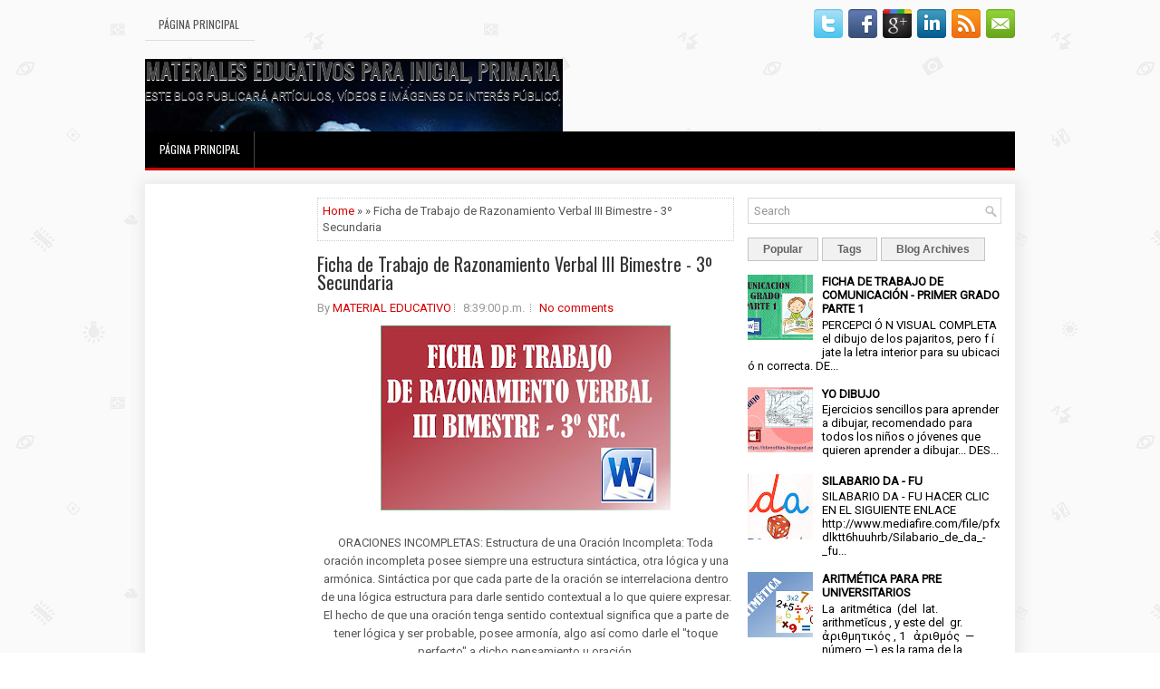

--- FILE ---
content_type: text/html; charset=utf-8
request_url: https://www.google.com/recaptcha/api2/aframe
body_size: 256
content:
<!DOCTYPE HTML><html><head><meta http-equiv="content-type" content="text/html; charset=UTF-8"></head><body><script nonce="-NmmmmnS15t6iuO4DQHuxA">/** Anti-fraud and anti-abuse applications only. See google.com/recaptcha */ try{var clients={'sodar':'https://pagead2.googlesyndication.com/pagead/sodar?'};window.addEventListener("message",function(a){try{if(a.source===window.parent){var b=JSON.parse(a.data);var c=clients[b['id']];if(c){var d=document.createElement('img');d.src=c+b['params']+'&rc='+(localStorage.getItem("rc::a")?sessionStorage.getItem("rc::b"):"");window.document.body.appendChild(d);sessionStorage.setItem("rc::e",parseInt(sessionStorage.getItem("rc::e")||0)+1);localStorage.setItem("rc::h",'1768731902753');}}}catch(b){}});window.parent.postMessage("_grecaptcha_ready", "*");}catch(b){}</script></body></html>

--- FILE ---
content_type: text/javascript; charset=UTF-8
request_url: https://bbmotitas.blogspot.com/feeds/posts/summary?alt=json-in-script&orderby=updated&start-index=394&max-results=5&callback=showRelatedPost
body_size: 1879
content:
// API callback
showRelatedPost({"version":"1.0","encoding":"UTF-8","feed":{"xmlns":"http://www.w3.org/2005/Atom","xmlns$openSearch":"http://a9.com/-/spec/opensearchrss/1.0/","xmlns$blogger":"http://schemas.google.com/blogger/2008","xmlns$georss":"http://www.georss.org/georss","xmlns$gd":"http://schemas.google.com/g/2005","xmlns$thr":"http://purl.org/syndication/thread/1.0","id":{"$t":"tag:blogger.com,1999:blog-2708528315653751160"},"updated":{"$t":"2024-12-18T22:22:04.115-05:00"},"title":{"type":"text","$t":"MATERIALES EDUCATIVOS PARA INICIAL, PRIMARIA Y SECUNDARIA"},"subtitle":{"type":"html","$t":"ESTE BLOG PUBLICARÁ ARTÍCULOS, VÍDEOS E IMÁGENES DE INTERÉS PÚBLICO."},"link":[{"rel":"http://schemas.google.com/g/2005#feed","type":"application/atom+xml","href":"https:\/\/bbmotitas.blogspot.com\/feeds\/posts\/summary"},{"rel":"self","type":"application/atom+xml","href":"https:\/\/www.blogger.com\/feeds\/2708528315653751160\/posts\/summary?alt=json-in-script\u0026start-index=394\u0026max-results=5\u0026orderby=updated"},{"rel":"alternate","type":"text/html","href":"https:\/\/bbmotitas.blogspot.com\/"},{"rel":"hub","href":"http://pubsubhubbub.appspot.com/"},{"rel":"previous","type":"application/atom+xml","href":"https:\/\/www.blogger.com\/feeds\/2708528315653751160\/posts\/summary?alt=json-in-script\u0026start-index=389\u0026max-results=5\u0026orderby=updated"},{"rel":"next","type":"application/atom+xml","href":"https:\/\/www.blogger.com\/feeds\/2708528315653751160\/posts\/summary?alt=json-in-script\u0026start-index=399\u0026max-results=5\u0026orderby=updated"}],"author":[{"name":{"$t":"MATERIAL EDUCATIVO"},"uri":{"$t":"http:\/\/www.blogger.com\/profile\/00862946727534088529"},"email":{"$t":"noreply@blogger.com"},"gd$image":{"rel":"http://schemas.google.com/g/2005#thumbnail","width":"16","height":"16","src":"https:\/\/img1.blogblog.com\/img\/b16-rounded.gif"}}],"generator":{"version":"7.00","uri":"http://www.blogger.com","$t":"Blogger"},"openSearch$totalResults":{"$t":"617"},"openSearch$startIndex":{"$t":"394"},"openSearch$itemsPerPage":{"$t":"5"},"entry":[{"id":{"$t":"tag:blogger.com,1999:blog-2708528315653751160.post-3073677144648129732"},"published":{"$t":"2017-04-10T17:00:00.001-05:00"},"updated":{"$t":"2017-04-10T17:00:30.368-05:00"},"title":{"type":"text","$t":"CUADERNO DE TRABAJO COMUNICACIÓN PARTE 1 - 4 AÑOS"},"summary":{"type":"text","$t":"\n    CUADERNO DE TRABAJO COMUNICACIÓN PARTE 1 - 4 AÑOS  de Enedina Briceño Astuvilca "},"link":[{"rel":"replies","type":"application/atom+xml","href":"https:\/\/bbmotitas.blogspot.com\/feeds\/3073677144648129732\/comments\/default","title":"Comentarios de la entrada"},{"rel":"replies","type":"text/html","href":"https:\/\/bbmotitas.blogspot.com\/2017\/04\/cuaderno-de-trabajo-comunicacion-parte_10.html#comment-form","title":"0 Comentarios"},{"rel":"edit","type":"application/atom+xml","href":"https:\/\/www.blogger.com\/feeds\/2708528315653751160\/posts\/default\/3073677144648129732"},{"rel":"self","type":"application/atom+xml","href":"https:\/\/www.blogger.com\/feeds\/2708528315653751160\/posts\/default\/3073677144648129732"},{"rel":"alternate","type":"text/html","href":"https:\/\/bbmotitas.blogspot.com\/2017\/04\/cuaderno-de-trabajo-comunicacion-parte_10.html","title":"CUADERNO DE TRABAJO COMUNICACIÓN PARTE 1 - 4 AÑOS"}],"author":[{"name":{"$t":"MATERIAL EDUCATIVO"},"uri":{"$t":"http:\/\/www.blogger.com\/profile\/00862946727534088529"},"email":{"$t":"noreply@blogger.com"},"gd$image":{"rel":"http://schemas.google.com/g/2005#thumbnail","width":"16","height":"16","src":"https:\/\/img1.blogblog.com\/img\/b16-rounded.gif"}}],"media$thumbnail":{"xmlns$media":"http://search.yahoo.com/mrss/","url":"https:\/\/blogger.googleusercontent.com\/img\/b\/R29vZ2xl\/AVvXsEidBcqRnFfTMAuuSOIKtTH7jAlPk_5aPvjA6hlVrSFop0GaPLO3zzs57L1jYr0_TWusrnYIqWv_ybz1NT1YhLZFCUymyKBChi7KXLyiwvkkDIcK5F8W7A2uWX1mZy3ifqeg_J1JZHmB6oZ6\/s72-c\/cuaderno+de+trabajo.jpg","height":"72","width":"72"},"thr$total":{"$t":"0"}},{"id":{"$t":"tag:blogger.com,1999:blog-2708528315653751160.post-5224984578559001134"},"published":{"$t":"2017-04-10T16:44:00.001-05:00"},"updated":{"$t":"2017-04-10T16:44:23.718-05:00"},"title":{"type":"text","$t":"CUADERNO DE TRABAJO COMUNICACIÓN PARTE 1 - 3 AÑOS"},"summary":{"type":"text","$t":"\n\n\n    CUADERNO DE TRABAJO COMUNICACIÓN PARTE 1 - 3 AÑOS  de Enedina Briceño Astuvilca "},"link":[{"rel":"replies","type":"application/atom+xml","href":"https:\/\/bbmotitas.blogspot.com\/feeds\/5224984578559001134\/comments\/default","title":"Comentarios de la entrada"},{"rel":"replies","type":"text/html","href":"https:\/\/bbmotitas.blogspot.com\/2017\/04\/cuaderno-de-trabajo-comunicacion-parte.html#comment-form","title":"1 Comentarios"},{"rel":"edit","type":"application/atom+xml","href":"https:\/\/www.blogger.com\/feeds\/2708528315653751160\/posts\/default\/5224984578559001134"},{"rel":"self","type":"application/atom+xml","href":"https:\/\/www.blogger.com\/feeds\/2708528315653751160\/posts\/default\/5224984578559001134"},{"rel":"alternate","type":"text/html","href":"https:\/\/bbmotitas.blogspot.com\/2017\/04\/cuaderno-de-trabajo-comunicacion-parte.html","title":"CUADERNO DE TRABAJO COMUNICACIÓN PARTE 1 - 3 AÑOS"}],"author":[{"name":{"$t":"MATERIAL EDUCATIVO"},"uri":{"$t":"http:\/\/www.blogger.com\/profile\/00862946727534088529"},"email":{"$t":"noreply@blogger.com"},"gd$image":{"rel":"http://schemas.google.com/g/2005#thumbnail","width":"16","height":"16","src":"https:\/\/img1.blogblog.com\/img\/b16-rounded.gif"}}],"media$thumbnail":{"xmlns$media":"http://search.yahoo.com/mrss/","url":"https:\/\/blogger.googleusercontent.com\/img\/b\/R29vZ2xl\/AVvXsEiyczKo-TJ2sQGUT9jDbsKQeCusnIF5FHLZz6hEi3oathFLe7Rrc6V8qxARBVfQw4GnU9NjNFvI357XbTOqavx59ou55pOUzPCvRcjcG12HWFT-0oJJlznxnYeoNMEFfQPdNRxjcavtkkap\/s72-c\/cuaderno+de+trabajo.jpg","height":"72","width":"72"},"thr$total":{"$t":"1"}},{"id":{"$t":"tag:blogger.com,1999:blog-2708528315653751160.post-78023969326210589"},"published":{"$t":"2017-04-08T19:33:00.001-05:00"},"updated":{"$t":"2017-04-08T19:33:07.860-05:00"},"title":{"type":"text","$t":"CUADERNILLOS PARA PREESCOLAR DE 3 A 5 AÑOS"},"summary":{"type":"text","$t":"\n\n\nhttp:\/\/www.materialdeaprendizaje.com\/cuadernillosdeaprendizaje\/\n"},"link":[{"rel":"replies","type":"application/atom+xml","href":"https:\/\/bbmotitas.blogspot.com\/feeds\/78023969326210589\/comments\/default","title":"Comentarios de la entrada"},{"rel":"replies","type":"text/html","href":"https:\/\/bbmotitas.blogspot.com\/2017\/04\/cuadernillos-para-preescolar-de-3-5-anos.html#comment-form","title":"0 Comentarios"},{"rel":"edit","type":"application/atom+xml","href":"https:\/\/www.blogger.com\/feeds\/2708528315653751160\/posts\/default\/78023969326210589"},{"rel":"self","type":"application/atom+xml","href":"https:\/\/www.blogger.com\/feeds\/2708528315653751160\/posts\/default\/78023969326210589"},{"rel":"alternate","type":"text/html","href":"https:\/\/bbmotitas.blogspot.com\/2017\/04\/cuadernillos-para-preescolar-de-3-5-anos.html","title":"CUADERNILLOS PARA PREESCOLAR DE 3 A 5 AÑOS"}],"author":[{"name":{"$t":"MATERIAL EDUCATIVO"},"uri":{"$t":"http:\/\/www.blogger.com\/profile\/00862946727534088529"},"email":{"$t":"noreply@blogger.com"},"gd$image":{"rel":"http://schemas.google.com/g/2005#thumbnail","width":"16","height":"16","src":"https:\/\/img1.blogblog.com\/img\/b16-rounded.gif"}}],"media$thumbnail":{"xmlns$media":"http://search.yahoo.com/mrss/","url":"https:\/\/blogger.googleusercontent.com\/img\/b\/R29vZ2xl\/AVvXsEjNFOPRypeH33eqBE57Nd0pqL5V6c_y1uBwIsrV-awwaSyo5hXUeIR9D8cxN55vV5pfiPp4r3PiULLYoIHR9LhyphenhyphenRLOiW4b7kFKet6vWziQCVcPmfREAfpKQeoS8Dm8uB0R-R9735zwv9DaS\/s72-c\/CUADERNILLO+PRESCOLAR.jpg","height":"72","width":"72"},"thr$total":{"$t":"0"}},{"id":{"$t":"tag:blogger.com,1999:blog-2708528315653751160.post-3261044883052711324"},"published":{"$t":"2017-04-08T15:24:00.003-05:00"},"updated":{"$t":"2017-04-08T15:24:27.996-05:00"},"title":{"type":"text","$t":"CUADERNO DE TRABAJO DE CIENCIA Y AMBIENTE 5 AÑOS I"},"summary":{"type":"text","$t":"\n    CUADERNO DE TRABAJO DE CIENCIA Y AMBIENTE 5 AÑOS I  de Enedina Briceño Astuvilca "},"link":[{"rel":"replies","type":"application/atom+xml","href":"https:\/\/bbmotitas.blogspot.com\/feeds\/3261044883052711324\/comments\/default","title":"Comentarios de la entrada"},{"rel":"replies","type":"text/html","href":"https:\/\/bbmotitas.blogspot.com\/2017\/04\/cuaderno-de-trabajo-de-ciencia-y_8.html#comment-form","title":"0 Comentarios"},{"rel":"edit","type":"application/atom+xml","href":"https:\/\/www.blogger.com\/feeds\/2708528315653751160\/posts\/default\/3261044883052711324"},{"rel":"self","type":"application/atom+xml","href":"https:\/\/www.blogger.com\/feeds\/2708528315653751160\/posts\/default\/3261044883052711324"},{"rel":"alternate","type":"text/html","href":"https:\/\/bbmotitas.blogspot.com\/2017\/04\/cuaderno-de-trabajo-de-ciencia-y_8.html","title":"CUADERNO DE TRABAJO DE CIENCIA Y AMBIENTE 5 AÑOS I"}],"author":[{"name":{"$t":"MATERIAL EDUCATIVO"},"uri":{"$t":"http:\/\/www.blogger.com\/profile\/00862946727534088529"},"email":{"$t":"noreply@blogger.com"},"gd$image":{"rel":"http://schemas.google.com/g/2005#thumbnail","width":"16","height":"16","src":"https:\/\/img1.blogblog.com\/img\/b16-rounded.gif"}}],"media$thumbnail":{"xmlns$media":"http://search.yahoo.com/mrss/","url":"https:\/\/blogger.googleusercontent.com\/img\/b\/R29vZ2xl\/AVvXsEi4tmrmfoQq30fJSRaxHvZjmgkpmcc3IENunsvHKuTMZICHQ2a23un33GohnuDBMAVdgvJir4oegIuXITJ0LPjZyz_vOIU1-3FOuFTCQyVKoED48rNi8opK4GwUALiS_SjusCCw6S26xZHZ\/s72-c\/CIENCIA+Y+AMBIENTE+5+A%25C3%2591OS.jpg","height":"72","width":"72"},"thr$total":{"$t":"0"}},{"id":{"$t":"tag:blogger.com,1999:blog-2708528315653751160.post-1526580043336084006"},"published":{"$t":"2017-04-08T15:21:00.003-05:00"},"updated":{"$t":"2017-04-08T15:21:57.913-05:00"},"title":{"type":"text","$t":"CUADERNO DE TRABAJO DE CIENCIA Y AMBIENTE 4 AÑOS"},"summary":{"type":"text","$t":"\n    CUADERNO DE TRABAJO DE CIENCIA Y AMBIENTE 4 AÑOS  de Enedina Briceño Astuvilca "},"link":[{"rel":"replies","type":"application/atom+xml","href":"https:\/\/bbmotitas.blogspot.com\/feeds\/1526580043336084006\/comments\/default","title":"Comentarios de la entrada"},{"rel":"replies","type":"text/html","href":"https:\/\/bbmotitas.blogspot.com\/2017\/04\/cuaderno-de-trabajo-de-ciencia-y.html#comment-form","title":"0 Comentarios"},{"rel":"edit","type":"application/atom+xml","href":"https:\/\/www.blogger.com\/feeds\/2708528315653751160\/posts\/default\/1526580043336084006"},{"rel":"self","type":"application/atom+xml","href":"https:\/\/www.blogger.com\/feeds\/2708528315653751160\/posts\/default\/1526580043336084006"},{"rel":"alternate","type":"text/html","href":"https:\/\/bbmotitas.blogspot.com\/2017\/04\/cuaderno-de-trabajo-de-ciencia-y.html","title":"CUADERNO DE TRABAJO DE CIENCIA Y AMBIENTE 4 AÑOS"}],"author":[{"name":{"$t":"MATERIAL EDUCATIVO"},"uri":{"$t":"http:\/\/www.blogger.com\/profile\/00862946727534088529"},"email":{"$t":"noreply@blogger.com"},"gd$image":{"rel":"http://schemas.google.com/g/2005#thumbnail","width":"16","height":"16","src":"https:\/\/img1.blogblog.com\/img\/b16-rounded.gif"}}],"media$thumbnail":{"xmlns$media":"http://search.yahoo.com/mrss/","url":"https:\/\/blogger.googleusercontent.com\/img\/b\/R29vZ2xl\/AVvXsEg6BSHi3VmI7zmrIaK87Hp65t79VtKSOO3iDMOklSCxkU4dsJ74dERMg6fsY6jnp-RCOHT2L0Fapuk5laTyTE6xK2Ewm1DBd-t8lV74kbMVi-b1lTDr3tbb4V5NfZhyphenhyphen6BRAVqEUhEh6OzMF\/s72-c\/CIECIA+Y+AMBIENTE+4+A%25C3%2591OS.jpg","height":"72","width":"72"},"thr$total":{"$t":"0"}}]}});

--- FILE ---
content_type: text/javascript; charset=UTF-8
request_url: https://bbmotitas.blogspot.com/feeds/posts/summary?alt=json-in-script&orderby=updated&max-results=0&callback=randomRelatedIndex
body_size: 500
content:
// API callback
randomRelatedIndex({"version":"1.0","encoding":"UTF-8","feed":{"xmlns":"http://www.w3.org/2005/Atom","xmlns$openSearch":"http://a9.com/-/spec/opensearchrss/1.0/","xmlns$blogger":"http://schemas.google.com/blogger/2008","xmlns$georss":"http://www.georss.org/georss","xmlns$gd":"http://schemas.google.com/g/2005","xmlns$thr":"http://purl.org/syndication/thread/1.0","id":{"$t":"tag:blogger.com,1999:blog-2708528315653751160"},"updated":{"$t":"2024-12-18T22:22:04.115-05:00"},"title":{"type":"text","$t":"MATERIALES EDUCATIVOS PARA INICIAL, PRIMARIA Y SECUNDARIA"},"subtitle":{"type":"html","$t":"ESTE BLOG PUBLICARÁ ARTÍCULOS, VÍDEOS E IMÁGENES DE INTERÉS PÚBLICO."},"link":[{"rel":"http://schemas.google.com/g/2005#feed","type":"application/atom+xml","href":"https:\/\/bbmotitas.blogspot.com\/feeds\/posts\/summary"},{"rel":"self","type":"application/atom+xml","href":"https:\/\/www.blogger.com\/feeds\/2708528315653751160\/posts\/summary?alt=json-in-script\u0026max-results=0\u0026orderby=updated"},{"rel":"alternate","type":"text/html","href":"https:\/\/bbmotitas.blogspot.com\/"},{"rel":"hub","href":"http://pubsubhubbub.appspot.com/"}],"author":[{"name":{"$t":"MATERIAL EDUCATIVO"},"uri":{"$t":"http:\/\/www.blogger.com\/profile\/00862946727534088529"},"email":{"$t":"noreply@blogger.com"},"gd$image":{"rel":"http://schemas.google.com/g/2005#thumbnail","width":"16","height":"16","src":"https:\/\/img1.blogblog.com\/img\/b16-rounded.gif"}}],"generator":{"version":"7.00","uri":"http://www.blogger.com","$t":"Blogger"},"openSearch$totalResults":{"$t":"617"},"openSearch$startIndex":{"$t":"1"},"openSearch$itemsPerPage":{"$t":"0"}}});